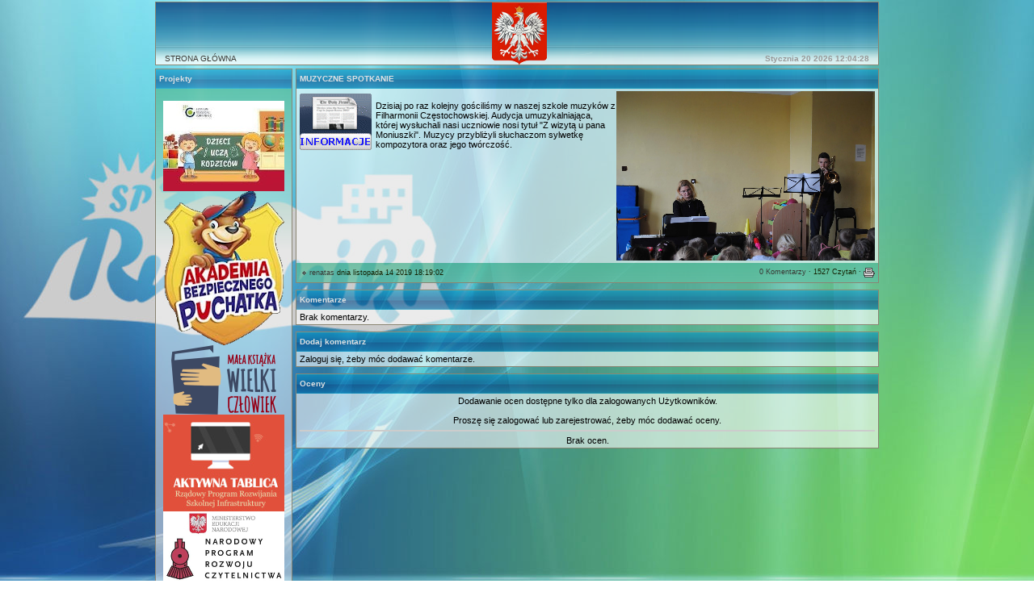

--- FILE ---
content_type: text/html
request_url: http://sprudniki.pl/news.php?readmore=852
body_size: 9157
content:
<SCRIPT LANGUAGE="javascript">
function show_hide(msg_id){
       msg_id.style.display=msg_id.style.display=='none' ? '' : 'none'
}
</SCRIPT><!DOCTYPE HTML PUBLIC "-//W3C//DTD HTML 4.01 Transitional//EN">
<html>
<head><title>News: MUZYCZNE SPOTKANIE  - SZKOŁA PODSTAWOWA W RUDNIKACH</title>
<meta http-equiv='Content-Type' content='text/html; charset=iso-8859-2'>
<meta name='description' content='Strona Szkoły Podstawowej w Rudnikach'>
<meta name='keywords' content='Rudniki, Szkoła, Szkoła Podstawowa'>
<link rel='stylesheet' href='themes/Aero/styles.css' type='text/css'>
<meta name='google-site-verification' content='bljDlzJQTuwFwgGa9pY3OLSwsoM-5AIHsUNYfgnoksc' />
<link rel='stylesheet' href='includes/styles.css' type='text/css'>
<script type='text/javascript' src='includes/jscript.js'></script>
<script type='text/javascript' src='includes/png-hack.js'></script>
<!--[if gte IE 5.5000]>
<script language='javascript'>
window.attachEvent("onload", correctPNG);
</script>
<![endif]-->
<style type='text/css'>
#dhtmltooltip{
position: absolute;
width: 150px;
border: 0px solid black;
padding: 2px;
visibility: hidden;
z-index: 100;
}</style>
</head>
<body bgcolor='#9A978E' text='#000000'>
<div id="dhtmltooltip"></div>
<script type="text/javascript" src='includes/dhtmltooltip.js'></script>
<table align='center' class='bodyline' width='900' cellspacing='0' cellpadding='0' border='0'><tr><td width='25' nowrap='nowrap' class='lefttd'></td><td><table width='100%' border='0' cellspacing='0' cellpadding='0'><tr><td align='right'></td></tr></table><table width='100%' border='0' cellspacing='0' cellpadding='0'><tr><td class='sub-header'><table width='100%' border='0' cellpadding='4' cellspacing='0' style='background-image:url(themes/Aero/images/cellpic_nav1.png);border:#8A8573 1px solid;'><tr><td height='77' class='sub-header'>&nbsp;&nbsp;
<a href='index.php'>STRONA GŁÓWNA</a></td>
<td height='28' class='sub-header' width='250' nowrap><div align='right'><font class='date'><b>Stycznia 20 2026 12:04:28&nbsp;&nbsp;&nbsp;</b></font></div></td></tr></table></td></tr></table><table width='100%' cellpadding='0' cellspacing='0' border='0' align='center'><tr><td></td></tr></table><table width='100%' cellpadding='0' cellspacing='0' border='0' align='center'><tr valign='top'><td valign='middle' align='right'><table width='100%' cellpadding='2' cellspacing='0' border='0'><tr><td width='170' valign='top' class='side-border-left'>
<table border='0' style='border: 1px solid #8A8573' cellspacing='0' width='100%' cellpadding='0'><tr><td width='100%' class='panel'>Projekty</td></tr><tr><td class='side-body' width='100%'><br><center><img src='/projektyloga/dzieciuczar.jpg'  ><br><center><img src='/projektyloga/akademiabp.png'  ><br><center><img src='/projektyloga/mkwc-logo.png'  ><br><center><img src='/images/projekty/logo-at.jpg'  ><br><center><img src='/images/projekty/NPRC.jpg'  ><center><a href='http://belferonlineplus.womkat.edu.pl/'><img src='/projektyloga/belferon.png'  ></a><center><a href='viewpage.php?page_id=19'><img src='/projektyloga/6latekwszkole1.jpeg'  ></a><br><a href='http://www.szkolawspolpracy.pl/'><img src='/images/szkolawspolpracy120.jpg'  ></a><br><a href='http://www.unicef.pl/nmaction/akcja_szkolna/wszystkiekoloryswiataii/48'><img src='/images/unicef.gif'  ></a><br><img src='/projektyloga/owocewszkole1.jpg'  ><br><img src='/projektyloga/rokszkolywruchu1.jpg'  ><br><img src='/projektyloga/mlekowszkole1.jpg'  ><br><img src='/projektyloga/radosnaszkola1.jpg'  ><br><img src='/projektyloga/ratujkonie1.jpg'  ><br><img src='/projektyloga/zbierajbaterie1.jpg'  ></td></tr></table><table width='100%' cellspacing='0' cellpadding='0'><tr><td height='8'></td></tr></table>
<table border='0' style='border: 1px solid #8A8573' cellspacing='0' width='100%' cellpadding='0'><tr><td width='100%' class='panel'>Nawigacja</td></tr><tr><td class='side-body' width='100%'><table width='100%' cellpadding='0' cellspacing='0'>
<tr><td><img src='images/icon_community.gif' border='0' alt=''> <a href='javascript:show_hide(ShowHide_9)'><strong>REFORMA EDUKACJI</strong></a></td></tr><tr><td>
    <div id='ShowHide_9'><table width='100%' cellpadding='0' cellspacing='0'>
<tr><td>&nbsp;<img src='themes/Aero/images/bullet.gif' border='0' alt=''> <a href='https://drive.google.com/file/d/1iQLzoMPRIEDcIX_ql7JevEK_drizxFwq/view?usp=sharing' target='_blanc'>Rekrutacja - najczęściej zadawane pytania</a></td></tr><tr><td>&nbsp;<img src='themes/Aero/images/bullet.gif' border='0' alt=''> <a href='https://drive.google.com/file/d/15SjivradOUUOYd6mMMJz-_MhEwlREohh/view?usp=sharing' target='_blanc'>Rekrutacja do szkół ponadpodstawowych</a></td></tr><tr><td>&nbsp;<img src='themes/Aero/images/bullet.gif' border='0' alt=''> <a href='https://drive.google.com/file/d/0B4o2TRbKumbidndBOHJTWFNBRC1FQ0hFeTVTNnVnaXN3QXlV/view?usp=sharing' target='_blanc'>Rekrutacja - plakat</a></td></tr></table></div><script>show_hide(ShowHide_9)</script></td></tr>
<tr><td><br></td></tr>
<tr><td><img src='images/icon_community.gif' border='0' alt=''> <strong>ODDZIAŁY</strong></td></tr><tr><td>&nbsp;<img src='themes/Aero/images/bullet.gif' border='0' alt=''> <a href='https://drive.google.com/open?id=1pOI0JXUB5-JyNMpfvxov8oaPZR-SNi1j' target='_blanc'>KLASA 1</a></td></tr><tr><td>&nbsp;<img src='themes/Aero/images/bullet.gif' border='0' alt=''> <a href='https://drive.google.com/open?id=1PpuPPzQ7k2EfllqMG2Fyzm9Hf5czFKPf' target='_blanc'>KLASA 2</a></td></tr><tr><td>&nbsp;<img src='themes/Aero/images/bullet.gif' border='0' alt=''> <a href='https://drive.google.com/open?id=1FvC8hX1T5VUND0r96SJCPYjM0J0zqaOo' target='_blanc'>KLASA 3</a></td></tr><tr><td>&nbsp;<img src='themes/Aero/images/bullet.gif' border='0' alt=''> <a href='https://drive.google.com/open?id=1zSOw6hu-coZiStQ9yoCZb451MZ-AeO_v' target='_blanc'>KLASA 4</a></td></tr><tr><td>&nbsp;<img src='themes/Aero/images/bullet.gif' border='0' alt=''> <a href='https://drive.google.com/open?id=1iJIa0-X89HXOk-dIoV8ig6AlJK7IASSS' target='_blanc'>KLASA 5</a></td></tr><tr><td>&nbsp;<img src='themes/Aero/images/bullet.gif' border='0' alt=''> <a href='https://drive.google.com/open?id=1kwY8Nb5KQzdAE4S6O1U-UJSgr8gEhD8-' target='_blanc'>KLASA 6</a></td></tr><tr><td>&nbsp;<img src='themes/Aero/images/bullet.gif' border='0' alt=''> <a href='https://drive.google.com/open?id=1-vdJZkQHlYMioCB9tN30cUsd5EMETCs5' target='_blanc'>KLASA 7</a></td></tr><tr><td>&nbsp;<img src='themes/Aero/images/bullet.gif' border='0' alt=''> <a href='https://drive.google.com/open?id=1mHBahyQDJ2lftjeIW6I0wq2uF-C7JOJi' target='_blanc'>KLASA 8</a></td></tr><tr><td>&nbsp;<img src='themes/Aero/images/bullet.gif' border='0' alt=''> <a href='https://drive.google.com/open?id=1xbkhNYw2gBU81NCRgBtsjUArU_NuB3nX' target='_blanc'>ODDZIAŁ PRZEDSZKOLNY</a></td></tr><tr><td>&nbsp;<img src='themes/Aero/images/bullet.gif' border='0' alt=''> <a href='https://drive.google.com/open?id=1p6gq0iyb9rjI_IF6RA5AiomWOTLOG9DV' target='_blanc'>ŚWIETLICA SZKOLNA</a></td></tr><tr><td>&nbsp;<img src='themes/Aero/images/bullet.gif' border='0' alt=''> <a href='https://drive.google.com/open?id=1aj18Ok8O5bqcoyJ99nsi8U8PLFFmPXOG' target='_blanc'>BIBLIOTEKA SZKOLNA</a></td></tr><tr><td><br></td></tr><tr><td><img src='images/icon_community.gif' border='0' alt=''> <strong>NASZA SZKOŁA</strong></td></tr><tr><td>&nbsp;<img src='themes/Aero/images/bullet.gif' border='0' alt=''> <a href='index.php'>STRONA GŁÓWNA</a></td></tr><tr><td>&nbsp;<img src='themes/Aero/images/bullet.gif' border='0' alt=''> <a href='viewpage.php?page_id=1'>KONTAKT</a></td></tr><tr><td>&nbsp;<img src='themes/Aero/images/bullet.gif' border='0' alt=''> <a href='photogallery.php'>GALERIA</a></td></tr><tr><td>&nbsp;<img src='themes/Aero/images/bullet.gif' border='0' alt=''> <a href='viewpage.php?page_id=2'>HISTORIA</a></td></tr><tr><td>&nbsp;<img src='themes/Aero/images/bullet.gif' border='0' alt=''> <a href='viewpage.php?page_id=14'>ZDJĘCIA ARCHIWALNE</a></td></tr><tr><td>&nbsp;<img src='themes/Aero/images/bullet.gif' border='0' alt=''> <a href='viewpage.php?page_id=4'>PUBLIKACJE</a></td></tr><tr><td>&nbsp;<img src='themes/Aero/images/bullet.gif' border='0' alt=''> <a href='viewpage.php?page_id=5'>NAUCZYCIELE</a></td></tr><tr><td>&nbsp;<img src='themes/Aero/images/bullet.gif' border='0' alt=''> <a href='http://edublogrudnikibm.blogspot.com/' target='_blanc'>EDUBLOG RUDNIKI</a></td></tr><tr><td>&nbsp;<img src='themes/Aero/images/bullet.gif' border='0' alt=''> <a href='viewpage.php?page_id=7'>RADA RODZICÓW</a></td></tr><tr><td>&nbsp;<img src='themes/Aero/images/bullet.gif' border='0' alt=''> <a href='viewpage.php?page_id=8'>WYCHOWAWCY</a></td></tr><tr><td>&nbsp;<img src='themes/Aero/images/bullet.gif' border='0' alt=''> <a href='viewpage.php?page_id=17'>WSPOMNIENIA</a></td></tr><tr><td>&nbsp;<img src='themes/Aero/images/bullet.gif' border='0' alt=''> <a href='viewpage.php?page_id=12'>POSADŻ DRZEWKO</a></td></tr><tr><td>&nbsp;<img src='themes/Aero/images/bullet.gif' border='0' alt=''> <a href='https://www.facebook.com/groups/292350834685789/?fb_dtsg_ag=AdzxG6nRqTjoNYfugjq9OkxaTC4jCmqrKRoP49fwIrRHrQ%3AAdwkj5VgTzfE9G2qjEWboL1izLKFNj61SmxfRl01hQYTFA' target='_blanc'>ŚWIETLICA ŚRODOWISKOWA</a></td></tr><tr><td>&nbsp;<img src='themes/Aero/images/bullet.gif' border='0' alt=''> <a href='https://drive.google.com/file/d/1lvnuUn_OaAoxF0iaNZ-4bpB9kG0AMuvq/view?usp=sharing' target='_blanc'>PLAN LEKCJI 2020/2021</a></td></tr><tr><td>&nbsp;<img src='themes/Aero/images/bullet.gif' border='0' alt=''> <a href='https://drive.google.com/file/d/1h2ncleT17HhASjwoEtT5SfzUSvVwwrV0/view?usp=sharing' target='_blanc'>KALENDARZ ROKU SZKOLNEGO 2020/2021</a></td></tr><tr><td><br></td></tr><tr><td><img src='images/icon_community.gif' border='0' alt=''> <a href='javascript:show_hide(ShowHide_3)'><strong>STREFA RODZICA</strong></a></td></tr><tr><td>
    <div id='ShowHide_3'><table width='100%' cellpadding='0' cellspacing='0'>
<tr><td>&nbsp;<img src='themes/Aero/images/bullet.gif' border='0' alt=''> <a href='https://docs.google.com/document/d/1PNa7O-nvhXBclMKpIo-MoowgnKp0xT5FlOA_or0iBTM/edit?usp=sharing' target='_blanc'>PODRĘCZNIKI 2019/2020</a></td></tr><tr><td>&nbsp;<img src='themes/Aero/images/bullet.gif' border='0' alt=''> <a href='https://docs.google.com/open?id=0B4o2TRbKumbiRHVVWk5PeVhPV2c' target='_blanc'>JEDZ ZDROWO</a></td></tr><tr><td>&nbsp;<img src='themes/Aero/images/bullet.gif' border='0' alt=''> <a href='http://www.szkolabezpiecznegointernetu.pl/' target='_blanc'>BEZPIECZNY INTERNET</a></td></tr><tr><td>&nbsp;<img src='themes/Aero/images/bullet.gif' border='0' alt=''> <a href='https://docs.google.com/open?id=0B4o2TRbKumbiZjI2alNCakFSamc' target='_blanc'>WNIOSKI I SKARGI</a></td></tr><tr><td>&nbsp;<img src='themes/Aero/images/bullet.gif' border='0' alt=''> <a href='https://drive.google.com/file/d/0B4o2TRbKumbiSlpFQ2ZiV3ZpUFdoWkZyb01jS0ppSVpubmNF/edit?usp=sharing' target='_blanc'>REGULAMIN STROJU SZKOLNEGO</a></td></tr><tr><td>&nbsp;<img src='themes/Aero/images/bullet.gif' border='0' alt=''> <a href='https://drive.google.com/file/d/0B4o2TRbKumbiVl9tLS1RQ0pRdk1odHlKS3VZdUtVRVN3SjU0/view?usp=sharing' target='_blanc'>KOMUNIKACJA RODZICE - SZKOŁA</a></td></tr><tr><td>&nbsp;<img src='themes/Aero/images/bullet.gif' border='0' alt=''> <a href='https://drive.google.com/file/d/0B4o2TRbKumbiTTNnbUhNSEpkWTgycUVFTHJNLXI4c0N4YTJ3/view?usp=sharing' target='_blanc'>SZKOLNY REGULAMIN WYPOŻYCZANIA PODRĘCZNIKÓW</a></td></tr><tr><td>&nbsp;<img src='themes/Aero/images/bullet.gif' border='0' alt=''> <a href='https://drive.google.com/file/d/0B4o2TRbKumbiMGVZbXFhVXVNQW04YUVDVVFudUl4NnBjbzRZ/view?usp=sharing' target='_blanc'>INSTYTUCJE POMOCOWE</a></td></tr><tr><td>&nbsp;<img src='themes/Aero/images/bullet.gif' border='0' alt=''> <a href='https://drive.google.com/file/d/1VcnSZxFdWBfShyRzh-uaRdNXXNZFl5dE/view?usp=sharing' target='_blanc'>HARMONOGRAM DNI OTWARTYCH I SPOTKAŃ Z RODZICAMI</a></td></tr><tr><td>&nbsp;<img src='themes/Aero/images/bullet.gif' border='0' alt=''> <a href='https://drive.google.com/file/d/0B4o2TRbKumbiVVN3NzluQ0l1WUhVUHBmeF9abzFLYVNLSllF/view?usp=sharing' target='_blanc'>WZÓR ZWOLNIENIA DZIECKA Z ZAJĘĆ</a></td></tr><tr><td>&nbsp;<img src='themes/Aero/images/bullet.gif' border='0' alt=''> <a href='https://drive.google.com/file/d/0B4o2TRbKumbiVnFZRl9VVWxTM3ZzNkJxUWZvQXFyN0VRUTFJ/view?usp=sharing' target='_blanc'>WPŁATY NA RADĘ RODZICÓW</a></td></tr><tr><td>&nbsp;<img src='themes/Aero/images/bullet.gif' border='0' alt=''> <a href='https://drive.google.com/file/d/1sT61INn_H1Hm7TA-hz4NQtGC6TjJZ8Vy/view?usp=sharing' target='_blanc'>DZWONKI</a></td></tr><tr><td>&nbsp;<img src='themes/Aero/images/bullet.gif' border='0' alt=''> <a href='https://drive.google.com/file/d/1lXSMAJ-MSp_7mHmXmL86-fvT29kOYAXw/view?usp=sharing' target='_blanc'>JADŁOSPIS - CZERWIEC</a></td></tr><tr><td>&nbsp;<img src='themes/Aero/images/bullet.gif' border='0' alt=''> <a href='https://drive.google.com/file/d/0B4o2TRbKumbic3Rad3NzaWh3ZE9GczVlOXUyZmtKT3hTTmJ3/view?usp=sharing' target='_blanc'>SZKOLNY PROGRAM WSPÓŁPRACY Z RODZICAMI</a></td></tr><tr><td>&nbsp;<img src='themes/Aero/images/bullet.gif' border='0' alt=''> <a href='https://drive.google.com/file/d/0B4o2TRbKumbieEt5WERlY0lULWZvVmpNTkZRcDlZQVR2ckgw/view?usp=sharing' target='_blanc'>ARTYKUŁ-ROLA RODZICÓW W KARIERZE SZKOLNEJ DZIECKA</a></td></tr><tr><td>&nbsp;<img src='themes/Aero/images/bullet.gif' border='0' alt=''> <a href='https://drive.google.com/file/d/1JzC5XZiWyNQr-YfnBT0doFa4BCSHJSww/view?usp=sharing' target='_blanc'>DNI WOLNE OD NAUKI</a></td></tr></table></div><script>show_hide(ShowHide_3)</script></td></tr>
<tr><td><br></td></tr>
<tr><td><img src='images/icon_community.gif' border='0' alt=''> <a href='javascript:show_hide(ShowHide_4)'><strong>SAMORZĄD</strong></a></td></tr><tr><td>
    <div id='ShowHide_4'><table width='100%' cellpadding='0' cellspacing='0'>
<tr><td>&nbsp;<img src='themes/Aero/images/bullet.gif' border='0' alt=''> <a href='viewpage.php?page_id=6'>SKŁAD</a></td></tr><tr><td>&nbsp;<img src='themes/Aero/images/bullet.gif' border='0' alt=''> <a href='https://docs.google.com/open?id=0B4o2TRbKumbiOEdoMlVKUGRHQkE' target='_blanc'>REGULAMIN</a></td></tr><tr><td>&nbsp;<img src='themes/Aero/images/bullet.gif' border='0' alt=''> <a href='https://drive.google.com/file/d/1rV24wWQnNnO0MZAHae45ZLA_BLBKQBVU/view?usp=sharing' target='_blanc'>PLAN PRACY SU</a></td></tr></table></div><script>show_hide(ShowHide_4)</script></td></tr>
<tr><td><br></td></tr>
<tr><td><img src='images/icon_community.gif' border='0' alt=''> <a href='javascript:show_hide(ShowHide_8)'><strong>DOKUMENTY SZKOLNE</strong></a></td></tr><tr><td>
    <div id='ShowHide_8'><table width='100%' cellpadding='0' cellspacing='0'>
<tr><td>&nbsp;<img src='themes/Aero/images/bullet.gif' border='0' alt=''> <a href='https://docs.google.com/document/d/1qqUC2vMjGA6NFIUr9KbX9ssgdIlSNj3K5o8cE6aU9BM/edit?usp=sharing' target='_blanc'>STATUT SZKOŁY</a></td></tr><tr><td>&nbsp;<img src='themes/Aero/images/bullet.gif' border='0' alt=''> <a href='https://drive.google.com/file/d/0B4o2TRbKumbibHl3VWppeUl0TWg5N1Q4eWZ5WDJrTVhjemlV/edit?usp=sharing' target='_blanc'>ZAPISY - KLASA I</a></td></tr><tr><td>&nbsp;<img src='themes/Aero/images/bullet.gif' border='0' alt=''> <a href='https://drive.google.com/file/d/0B4o2TRbKumbieXM0dkVDM1VaRnduU0hIVi00ekdrcE41Nkgw/view?usp=sharing' target='_blanc'>REGULAMIN RADY PEDAGOGICZNEJ</a></td></tr><tr><td>&nbsp;<img src='themes/Aero/images/bullet.gif' border='0' alt=''> <a href='https://drive.google.com/file/d/1MHjSeMPcdVJHh4tsHz5z9T14eMP6F1aS/view?usp=sharing' target='_blanc'>HARMONOGRAM UROCZYSTOŚCI 2020/2021</a></td></tr><tr><td>&nbsp;<img src='themes/Aero/images/bullet.gif' border='0' alt=''> <a href='https://drive.google.com/file/d/0B4o2TRbKumbiMGItUlBXeUw3TFV3QUQ0ekNTU3czLUNSMkdv/view?usp=sharing' target='_blanc'>PROGRAM WYCHOWAWCZO-PROFILAKTYCZNY</a></td></tr><tr><td>&nbsp;<img src='themes/Aero/images/bullet.gif' border='0' alt=''> <a href='https://drive.google.com/file/d/0B4o2TRbKumbiT2ZMR09qSEhaZEYwczVBWk13cE40LW05aElv/view?usp=sharing' target='_blanc'>HARMONOGRAM KONKURSÓW</a></td></tr><tr><td>&nbsp;<img src='themes/Aero/images/bullet.gif' border='0' alt=''> <a href='https://drive.google.com/file/d/1aJcCI8FX-vmxIvl547M_D4X9oF0yJBg3/view?usp=sharing' target='_blanc'>EWALUACJA PROGRAMU WYCHOWAWCZO-PROFILAKTYCZNEGO 2019/2020</a></td></tr><tr><td>&nbsp;<img src='themes/Aero/images/bullet.gif' border='0' alt=''> <a href='https://drive.google.com/file/d/1YZ3QflyrNjIu-s6PHkJmapfWgoyY4Rf7/view?usp=sharing' target='_blanc'>HARMONOGRAM APELI</a></td></tr><tr><td>&nbsp;<img src='themes/Aero/images/bullet.gif' border='0' alt=''> <a href='https://drive.google.com/file/d/1k3W5LYQdDFMnkkA5iKz9uoTYlEI3LAAp/view?usp=sharing' target='_blanc'>WEWNĘTRZNA PROCEDURA BEZPIECZEŃSTWA</a></td></tr><tr><td>&nbsp;<img src='themes/Aero/images/bullet.gif' border='0' alt=''> <a href='https://drive.google.com/file/d/1UP58Q4UbDX8NrTnBPbwIll_NhThc0IUB/view?usp=sharing' target='_blanc'>PROCEDURY BEZPIECZEŃSTWA</a></td></tr></table></div><script>show_hide(ShowHide_8)</script></td></tr>
<tr><td><br></td></tr>
<tr><td><img src='images/icon_community.gif' border='0' alt=''> <a href='javascript:show_hide(ShowHide_13)'><strong>JUBILEUSZE</strong></a></td></tr><tr><td>
    <div id='ShowHide_13'><table width='100%' cellpadding='0' cellspacing='0'>
<tr><td>&nbsp;<img src='themes/Aero/images/bullet.gif' border='0' alt=''> <a href='https://drive.google.com/drive/folders/0B4o2TRbKumbiTW5QRGFfR3pYMjg?usp=sharing' target='_blanc'>Jubileusz 200 lat</a></td></tr><tr><td>&nbsp;<img src='themes/Aero/images/bullet.gif' border='0' alt=''> <a href='https://photos.app.goo.gl/DnqKEFk6Vi9Zqtyo8' target='_blanc'>Jubileusz 60-lecia budynku szkoły</a></td></tr></table></div><script>show_hide(ShowHide_13)</script></td></tr>
<tr><td><br></td></tr>
<tr><td><img src='images/icon_community.gif' border='0' alt=''> <a href='javascript:show_hide(ShowHide_15)'><strong>ROK DLA NIEPODLEGŁEJ</strong></a></td></tr><tr><td>
    <div id='ShowHide_15'><table width='100%' cellpadding='0' cellspacing='0'>
<tr><td>&nbsp;<img src='themes/Aero/images/bullet.gif' border='0' alt=''> <a href='https://photos.app.goo.gl/BodLCBYbzzFxsKyG6' target='_blanc'>Godła - prace uczniów</a></td></tr><tr><td>&nbsp;<img src='themes/Aero/images/bullet.gif' border='0' alt=''> <a href='https://drive.google.com/file/d/0B4o2TRbKumbiNG94bmFxcHlUSkU5VHZMNnpPaUZFSEdIdEZB/view?usp=sharing' target='_blanc'>Rok dla Niepodległej</a></td></tr><tr><td>&nbsp;<img src='themes/Aero/images/bullet.gif' border='0' alt=''> <a href='https://docs.google.com/document/d/1ykewWiVq_cVCjtxXxnFIpdvVGTPt7B5xs221dczw0Xo/edit?usp=sharing' target='_blanc'>Konkurs plastyczny - "Orzeł Biały - nasza duma"</a></td></tr><tr><td>&nbsp;<img src='themes/Aero/images/bullet.gif' border='0' alt=''> <a href='https://docs.google.com/document/d/122DsdkYGiA7co101JpQ4FvMj7FEELR0VPmywi77_sGM/edit?usp=sharing' target='_blanc'>"Drogi do wolności" - konkurs historyczny</a></td></tr><tr><td>&nbsp;<img src='themes/Aero/images/bullet.gif' border='0' alt=''> <a href='https://drive.google.com/file/d/0B4o2TRbKumbiYjBNYjZXdU1rbWIyWUlobFBTX2QtSXZoWEx3/view?usp=sharing' target='_blanc'>Tadeusz Kościuszko - prezentacja multimedialna</a></td></tr><tr><td>&nbsp;<img src='themes/Aero/images/bullet.gif' border='0' alt=''> <a href='https://docs.google.com/document/d/1sPVabWu0yykkh6QmfzykRJtG0WE396xhmgh15bB_uxU/edit?usp=sharing' target='_blanc'>"Nasze Małe i Duże Ojczyzny" - konkurs recytatorski</a></td></tr><tr><td>&nbsp;<img src='themes/Aero/images/bullet.gif' border='0' alt=''> <a href='https://docs.google.com/document/d/1mPx5jMcfhS-nNTk95_rCK59X9rfcmYtTy4r2sqruN1s/edit?usp=sharing' target='_blanc'>Akademia z okazji uchwalenia Konstytucji 3 Maja</a></td></tr><tr><td>&nbsp;<img src='themes/Aero/images/bullet.gif' border='0' alt=''> <a href='https://drive.google.com/file/d/0B4o2TRbKumbieVJJRERuSE43LWY4MWUwVDFlcnROSnE5RUpR/view?usp=sharing' target='_blanc'>"Nasza mała Ojczyzna" - gminny konkurs plastyczny</a></td></tr><tr><td>&nbsp;<img src='themes/Aero/images/bullet.gif' border='0' alt=''> <a href='https://drive.google.com/file/d/0B4o2TRbKumbieGpWWEl6NnM3YWY0XzExdW9NbFJJWDFJYXFV/view?usp=sharing' target='_blanc'>Rajd niepodległościowy</a></td></tr><tr><td>&nbsp;<img src='themes/Aero/images/bullet.gif' border='0' alt=''> <a href='https://docs.google.com/document/d/1H3Sc_oKx31fw9FSQ5juH7ty2E543T85hRSxakB0RS-w/edit?usp=sharing' target='_blanc'>Śladami Niepodległej - gazetki/tabla</a></td></tr><tr><td>&nbsp;<img src='themes/Aero/images/bullet.gif' border='0' alt=''> <a href='https://drive.google.com/file/d/0B4o2TRbKumbiRmFsWFdySkNjaG9VSkFUc0h2S1YyQlBJZGJV/view?usp=sharing' target='_blanc'>Narodowe czytanie</a></td></tr><tr><td>&nbsp;<img src='themes/Aero/images/bullet.gif' border='0' alt=''> <a href='https://docs.google.com/document/d/1HKoX4MiIpkq-o8VdYzETaBUfn5BVCWFv0R4-2EsB3eM/edit?usp=sharing' target='_blanc'>"Żołnierz polski" - konkurs plastyczny</a></td></tr><tr><td>&nbsp;<img src='themes/Aero/images/bullet.gif' border='0' alt=''> <a href='https://drive.google.com/file/d/0B4o2TRbKumbiaExyTTFTTlA0SEZNQjFmNHd0WjA3VXZLQlJN/view?usp=sharing' target='_blanc'>Wystawa książek</a></td></tr><tr><td>&nbsp;<img src='themes/Aero/images/bullet.gif' border='0' alt=''> <a href='https://drive.google.com/file/d/0B4o2TRbKumbiVFdURDhOQnhwMjdaanlmZFhqbmhwUXZJbF9B/view?usp=sharing' target='_blanc'>Biegi przełajowe "Dla Niepodległej"</a></td></tr><tr><td>&nbsp;<img src='themes/Aero/images/bullet.gif' border='0' alt=''> <a href='https://drive.google.com/file/d/0B4o2TRbKumbiMTI4NnZLVS1rWmRnMTBkQmVsNGxYVWdjVll3/view?usp=sharing' target='_blanc'>"Żołnierze wyklęci" - zajęcia w Bibliotece Pedagogicznej</a></td></tr><tr><td>&nbsp;<img src='themes/Aero/images/bullet.gif' border='0' alt=''> <a href='https://docs.google.com/document/d/16gQWMMxCmKCO9eJCWswZ89vir87VziCjmaFzUBql6KU/edit?usp=sharing' target='_blanc'>Nasi bohaterowie</a></td></tr><tr><td>&nbsp;<img src='themes/Aero/images/bullet.gif' border='0' alt=''> <a href='https://drive.google.com/file/d/1AMqEyTIOlaZwqynxFTZ_lUZR84KBLoqT/view?usp=sharing' target='_blanc'>Biało-czerwony tydzień</a></td></tr><tr><td>&nbsp;<img src='themes/Aero/images/bullet.gif' border='0' alt=''> <a href='https://drive.google.com/open?id=1RvyAk9nJ0D8UzbaxKujThYtYDg6UF_v-' target='_blanc'>Turniej wiedzy o hymnie narodowym</a></td></tr><tr><td>&nbsp;<img src='themes/Aero/images/bullet.gif' border='0' alt=''> <a href='https://drive.google.com/file/d/1On1V0IHF6U-7l0q8yZBQsH0cJE1SDEck/view?usp=sharing' target='_blanc'>Przegląd Piosenki Dziecięcej</a></td></tr></table></div><script>show_hide(ShowHide_15)</script></td></tr>
<tr><td><br></td></tr>
<tr><td><img src='images/icon_community.gif' border='0' alt=''> <a href='javascript:show_hide(ShowHide_16)'><strong>SPONSORZY I PRZYJACIELE SZKOŁY</strong></a></td></tr><tr><td>
    <div id='ShowHide_16'><table width='100%' cellpadding='0' cellspacing='0'>
<tr><td>&nbsp;<img src='themes/Aero/images/bullet.gif' border='0' alt=''> <a href='https://docs.google.com/document/d/1AXquPhm8ZrPxo5bfJrkXaoSdnzowGJaNgqkv613BrMw/edit?usp=sharing' target='_blanc'>PODZIĘKOWANIE</a></td></tr></table></div><script>show_hide(ShowHide_16)</script></td></tr>
<tr><td><br></td></tr>
<tr><td><img src='images/icon_community.gif' border='0' alt=''> <a href='javascript:show_hide(ShowHide_17)'><strong>WOLONTARIAT</strong></a></td></tr><tr><td>
    <div id='ShowHide_17'><table width='100%' cellpadding='0' cellspacing='0'>
<tr><td>&nbsp;<img src='themes/Aero/images/bullet.gif' border='0' alt=''> <a href='https://drive.google.com/file/d/0B4o2TRbKumbiVC05US1CbklubHVkaldORmlhQlBKQkxxYmt3/view?usp=sharing' target='_blanc'>Regulamin Szkolnego Klubu Wolontariatu</a></td></tr><tr><td>&nbsp;<img src='themes/Aero/images/bullet.gif' border='0' alt=''> <a href='https://drive.google.com/file/d/1UlkbLtOAi-dclA5AvdV4JjDo_KvctaY5/view' target='_blanc'>Zbiórka dla schroniska w Zawierciu</a></td></tr><tr><td>&nbsp;<img src='themes/Aero/images/bullet.gif' border='0' alt=''> <a href='https://drive.google.com/open?id=1pNTbgjOkADjEVX1ElRnXlLgPFXDznogX' target='_blanc'>Opieka nad grobami</a></td></tr><tr><td>&nbsp;<img src='themes/Aero/images/bullet.gif' border='0' alt=''> <a href='https://drive.google.com/open?id=14aPcrJMB8FM_dAAuMviHOBaa9UzFd68f' target='_blanc'>Kwiaty dla Niepodległej</a></td></tr><tr><td>&nbsp;<img src='themes/Aero/images/bullet.gif' border='0' alt=''> <a href='https://drive.google.com/open?id=1fvZbRoc4mmqyRpWRY8OGikLjmO7xL6xt' target='_blanc'>Skrzynka dobrych życzeń</a></td></tr><tr><td>&nbsp;<img src='themes/Aero/images/bullet.gif' border='0' alt=''> <a href='https://drive.google.com/open?id=1wEfrWH5ELPRHCT975VVSho-xfX9cWRXt' target='_blanc'>Impreza integrująca środowisko lokalne</a></td></tr><tr><td>&nbsp;<img src='themes/Aero/images/bullet.gif' border='0' alt=''> <a href='https://drive.google.com/file/d/0B4o2TRbKumbiNmxRN3hFbUJVRVV3am1oa3FrcEduQUt0cjJV/view?usp=sharing' target='_blanc'>ZBIÓRKA DLA BURKA</a></td></tr><tr><td>&nbsp;<img src='themes/Aero/images/bullet.gif' border='0' alt=''> <a href='https://drive.google.com/file/d/0B4o2TRbKumbia3drNkNRTTZvWFBQbEttNFpLUnZfWEh3QWtF/view?usp=sharing' target='_blanc'>WOLONTARIAT</a></td></tr><tr><td>&nbsp;<img src='themes/Aero/images/bullet.gif' border='0' alt=''> <a href='https://drive.google.com/file/d/0B4o2TRbKumbiQ0w3YlZRelkwSlpvWjVXMktwOW9xaHBjUGIw/view?usp=sharing' target='_blanc'>SPRAWOZDANIE</a></td></tr></table></div><script>show_hide(ShowHide_17)</script></td></tr>
<tr><td><br></td></tr>
<tr><td><img src='images/icon_community.gif' border='0' alt=''> <a href='javascript:show_hide(ShowHide_18)'><strong>REKRUTACJA</strong></a></td></tr><tr><td>
    <div id='ShowHide_18'><table width='100%' cellpadding='0' cellspacing='0'>
<tr><td>&nbsp;<img src='themes/Aero/images/bullet.gif' border='0' alt=''> <a href='https://drive.google.com/file/d/0B4o2TRbKumbiOXU5XzJmUXcwd3BnbFg3bGZoSmpzaVFjb0Qw/view?usp=sharing' target='_blanc'>ZARZĄDZENIE</a></td></tr><tr><td>&nbsp;<img src='themes/Aero/images/bullet.gif' border='0' alt=''> <a href='https://docs.google.com/document/d/1fsloFrnItH-RKJ1B6vuPbYbjTQzCoXEktdQSeO7_h9U/edit?usp=sharing' target='_blanc'>REKRUTACJA 2021/2022</a></td></tr></table></div><script>show_hide(ShowHide_18)</script></td></tr>
<tr><td><br></td></tr>
<tr><td><img src='images/icon_community.gif' border='0' alt=''> <a href='javascript:show_hide(ShowHide_19)'><strong>NARODOWY PROGRAM ROZWOJU CZYTELNICTWA</strong></a></td></tr><tr><td>
    <div id='ShowHide_19'><table width='100%' cellpadding='0' cellspacing='0'>
<tr><td>&nbsp;<img src='themes/Aero/images/bullet.gif' border='0' alt=''> <a href='https://drive.google.com/file/d/0B4o2TRbKumbiVFU3UTFKRnliTjBSa3cwRjhnczJfdlZEUDFB/view?usp=sharing' target='_blanc'>WPŁYW CZYTANIA NA ROZWÓJ DZIECI I MŁODZIEŻY</a></td></tr><tr><td>&nbsp;<img src='themes/Aero/images/bullet.gif' border='0' alt=''> <a href='https://drive.google.com/file/d/0B4o2TRbKumbicWtTdUp2VHVCMk5qNG9rZThZU2FiNjlCeVRN/view?usp=sharing' target='_blanc'>KLASOWA BIBLIOTECZKA</a></td></tr><tr><td>&nbsp;<img src='themes/Aero/images/bullet.gif' border='0' alt=''> <a href='https://drive.google.com/file/d/0B4o2TRbKumbiN2RSWnlPX2xQa3JBMUpsQ2FPMDdzSU9Oalk0/view?usp=sharing' target='_blanc'>KLASA VII</a></td></tr><tr><td>&nbsp;<img src='themes/Aero/images/bullet.gif' border='0' alt=''> <a href='https://drive.google.com/file/d/0B4o2TRbKumbiRE1kajU1bzRJc2Z1MUFKVmkwM0s1S244aXh3/view?usp=sharing' target='_blanc'>KLASA VI</a></td></tr><tr><td>&nbsp;<img src='themes/Aero/images/bullet.gif' border='0' alt=''> <a href='https://drive.google.com/file/d/0B4o2TRbKumbiV2N3ZVMtclEyM3pZZElXdTdPWm1IODVGZ3M0/view?usp=sharing' target='_blanc'>CZYTAMY Z WYCHOWAWCĄ</a></td></tr><tr><td>&nbsp;<img src='themes/Aero/images/bullet.gif' border='0' alt=''> <a href='https://drive.google.com/file/d/0B4o2TRbKumbiX2t5dE1zbHdYb3RUeUZEQ0haYkJqeEEtekNB/view?usp=sharing' target='_blanc'>SŁYNNE PARY LITERACKIE</a></td></tr><tr><td>&nbsp;<img src='themes/Aero/images/bullet.gif' border='0' alt=''> <a href='https://drive.google.com/file/d/0B4o2TRbKumbiRnVaZzFfdnZXeV9RbXV3RDk0dmVPOVZFY2Iw/view?usp=sharing' target='_blanc'>ZŁOTA LISTA KSIĄŻEK</a></td></tr><tr><td>&nbsp;<img src='themes/Aero/images/bullet.gif' border='0' alt=''> <a href='https://drive.google.com/file/d/0B4o2TRbKumbiV2N3ZVMtclEyM3pZZElXdTdPWm1IODVGZ3M0/view?usp=sharing' target='_blanc'>KLASA IV</a></td></tr><tr><td>&nbsp;<img src='themes/Aero/images/bullet.gif' border='0' alt=''> <a href='https://drive.google.com/file/d/0B4o2TRbKumbiSWNoeTZMZUt5elEzRHFNc2tSZ2ZCbjFhd3ln/view?usp=sharing' target='_blanc'>KLASA V</a></td></tr><tr><td>&nbsp;<img src='themes/Aero/images/bullet.gif' border='0' alt=''> <a href='https://drive.google.com/file/d/0B4o2TRbKumbidW9FTlliczRGMTVhMy10X1Y0bzhrbEpRcGxV/view?usp=sharing' target='_blanc'>CZYTANIE NA DYWANIE</a></td></tr><tr><td>&nbsp;<img src='themes/Aero/images/bullet.gif' border='0' alt=''> <a href='https://drive.google.com/file/d/0B4o2TRbKumbiUWZHREdxUTRGc3hxVUd3NDdZMV9RZ0tfeTV3/view?usp=sharing' target='_blanc'>CZYTANIE NA DYWANIE</a></td></tr><tr><td>&nbsp;<img src='themes/Aero/images/bullet.gif' border='0' alt=''> <a href='https://drive.google.com/file/d/0B4o2TRbKumbiekZ0bU54aUFPQlp0OW1lVTZvNnV4VnlFdzd3/view?usp=sharing' target='_blanc'>CZYTANIE NA DYWANIE</a></td></tr><tr><td>&nbsp;<img src='themes/Aero/images/bullet.gif' border='0' alt=''> <a href='https://drive.google.com/file/d/0B4o2TRbKumbiMnR1WFUycnlBUEwyMzdaX2N1bUxudHZiLXJN/view?usp=sharing' target='_blanc'>POCZYTAJ MI PRZYJACIELU</a></td></tr><tr><td>&nbsp;<img src='themes/Aero/images/bullet.gif' border='0' alt=''> <a href='https://drive.google.com/file/d/0B4o2TRbKumbicjRaemNwYl9Dckx2N3AtY3VOTEFMNVZMYmFn/view?usp=sharing' target='_blanc'>RECENZJE KSIĄŻEK</a></td></tr></table></div><script>show_hide(ShowHide_19)</script></td></tr>
<tr><td><br></td></tr>
<tr><td><img src='images/icon_community.gif' border='0' alt=''> <a href='javascript:show_hide(ShowHide_20)'><strong>AKTYWNA TABLICA</strong></a></td></tr><tr><td>
    <div id='ShowHide_20'><table width='100%' cellpadding='0' cellspacing='0'>
<tr><td>&nbsp;<img src='themes/Aero/images/bullet.gif' border='0' alt=''> <a href='https://drive.google.com/file/d/0B4o2TRbKumbiS19vM1RyNEN4UkxqeUh0Zk5TTUNRU2N5TGV3/view?usp=sharing' target='_blanc'>CELE PROGRAMU</a></td></tr><tr><td>&nbsp;<img src='themes/Aero/images/bullet.gif' border='0' alt=''> <a href='https://drive.google.com/file/d/0B4o2TRbKumbiUzNtRUdYNm9HOWVjWW56eVV2MmJYX05iZWJB/view?usp=sharing' target='_blanc'>REALIZACJA PROGRAMU W NASZEJ SZKOLE</a></td></tr><tr><td>&nbsp;<img src='themes/Aero/images/bullet.gif' border='0' alt=''> <a href='https://drive.google.com/file/d/0B4o2TRbKumbiVERiMFRJTUNFU2Nob0tnUTBXcV9CcmFmUG5F/view?usp=sharing' target='_blanc'>Adresy stron - do wykorzystania w dydaktyce prezentowane na pierwszym stacjonarnym spotkaniu Sieci &</a></td></tr><tr><td>&nbsp;<img src='themes/Aero/images/bullet.gif' border='0' alt=''> <a href='https://photos.app.goo.gl/CW4MZHHTw1rSDucS7' target='_blanc'>ZAJĘCIA Z WYKORZYSTANIEM TIK</a></td></tr><tr><td>&nbsp;<img src='themes/Aero/images/bullet.gif' border='0' alt=''> <a href='https://drive.google.com/open?id=1Rn64HDcx4HWYEZ1Yj5rKsnKMTIKpmnZF' target='_blanc'>KONSPEKTY</a></td></tr><tr><td>&nbsp;<img src='themes/Aero/images/bullet.gif' border='0' alt=''> <a href='https://drive.google.com/file/d/0B4o2TRbKumbiajNxX3B6TFpjT192QlRpc1B1WGpJb0pQS0Nn/view?usp=sharing' target='_blanc'>SPRAWOZDANIE SEM.1</a></td></tr><tr><td>&nbsp;<img src='themes/Aero/images/bullet.gif' border='0' alt=''> <a href='https://drive.google.com/file/d/1-SLQbTsJRS1UCqiz814C6eErXUqlaPzk/view?usp=sharing' target='_blanc'>SPRAWOZDANIE SEM.2</a></td></tr><tr><td>&nbsp;<img src='themes/Aero/images/bullet.gif' border='0' alt=''> <a href='https://drive.google.com/file/d/0B4o2TRbKumbidzB1NnlrVHp6d1FlTkJvVklRbDhudHV0Zlp3/view?usp=sharing' target='_blanc'>LICZBA ZREALIZOWANYCH GODZIN</a></td></tr></table></div><script>show_hide(ShowHide_20)</script></td></tr>
<tr><td><br></td></tr>
</table></td></tr></table><table width='100%' cellspacing='0' cellpadding='0'><tr><td height='8'></td></tr></table>
<table border='0' style='border: 1px solid #8A8573' cellspacing='0' width='100%' cellpadding='0'><tr><td width='100%' class='panel'>Logowanie</td></tr><tr><td class='side-body' width='100%'><div align='center'>
<form name='loginform' method='post' action='setuser.php'>
Nazwa Użytkownika<br>
<input type='text' name='user_name' class='textbox' style='width:100px'><br>
Hasło<br>
<input type='password' name='user_pass' class='textbox' style='width:100px'><br>
<input type='checkbox' name='remember_me' value='y'>Zapamiętaj mnie<br><br>
<input type='submit' name='login' value='Loguj' class='button'><br>
</form>
<br>
<img src='themes/Aero/images/bullet.gif' alt=''> <a href='register.php' class='side'>Rejestracja</a><br>
<img src='themes/Aero/images/bullet.gif' alt=''> <a href='lostpassword.php' class='side'>Zapomniane hasło?</a>
</div>
</td></tr></table><table width='100%' cellspacing='0' cellpadding='0'><tr><td height='8'></td></tr></table>
</td>
<td valign='top' class='main-bg'>
<table class='border2' cellspacing='0' width='100%' cellpadding='3'><tr><td class='panel'>MUZYCZNE SPOTKANIE </td></tr></table><table width='100%' cellpadding='0' cellspacing='0' class='border'><tr><td><table width='100%' cellpadding='0' cellspacing='0'><tr><td class='main-body'><a href='news_cats.php?cat_id=17'><img src='images/news_cats/informacje.gif' alt='INFORMACJE' align='left' style='border:0px;margin-top:3px;margin-right:5px'></a><a href='https://photos.app.goo.gl/3fUfgYsL3EhMEWSZ8'><img jsname="uLHQEd" class="SzDcob" src="https://lh3.googleusercontent.com/[base64]w1215-h816-no" style="float:right;transform: translate3d(0px, 0px, 0px) rotate(0deg);" aria-label="Zdjęcie &#8211; Kwadrat &#8211; 15 cze 2018, 11:02:02" width="320" height="210"></a><br />
Dzisiaj po raz kolejny gościliśmy w naszej szkole muzyków z Filharmonii Częstochowskiej. Audycja umuzykalniająca, której wysłuchali nasi uczniowie nosi tytuł "Z wizytą u pana Moniuszki". Muzycy przybliżyli słuchaczom sylwetkę kompozytora oraz jego twórczość.</td></tr></table><table width='100%' cellpadding='0' cellspacing='0'><tr><td class='news-footer'>&nbsp;<img src='themes/Aero/images/bullet.gif' alt=''> <a href='profile.php?lookup=18'>renatas</a> dnia listopada 14 2019 18:19:02
</td><td height='24' align='right' class='news-footer'><a href='news.php?readmore=852'>0 Komentarzy</a> &middot; 1527 Czytań
&middot; <a href='print.php?type=N&amp;item_id=852'><img src='themes/Aero/images/printer.gif' alt='Drukuj' style='vertical-align:middle;border:0px;'></a>
</td></tr></table></td></tr></table>
<table width='100%' cellspacing='0' cellpadding='0'><tr><td height='8'></td></tr></table>
<table width='100%' cellpadding='2' cellspacing='0' class='border2'><tr><td class='panel'>Komentarze</td></tr></table><table width='100%' cellpadding='0' cellspacing='0' class='border'><tr><td class='main-body'>
Brak komentarzy.
</td></tr></table>
<table width='100%' cellspacing='0' cellpadding='0'><tr><td height='8'></td></tr></table>
<table width='100%' cellpadding='2' cellspacing='0' class='border2'><tr><td class='panel'>Dodaj komentarz</td></tr></table><table width='100%' cellpadding='0' cellspacing='0' class='border'><tr><td class='main-body'>
Zaloguj się, żeby móc dodawać komentarze.
</td></tr></table>
<table width='100%' cellspacing='0' cellpadding='0'><tr><td height='8'></td></tr></table>
<table width='100%' cellpadding='2' cellspacing='0' class='border2'><tr><td class='panel'>Oceny</td></tr></table><table width='100%' cellpadding='0' cellspacing='0' class='border'><tr><td class='main-body'>
<div align='center'>Dodawanie ocen dostępne tylko dla zalogowanych Użytkowników.<br><br>Proszę się zalogować lub zarejestrować, żeby móc dodawać oceny.</div>
<hr><div align='center'>Brak ocen.</div>
</td></tr></table>
</td>
</tr>
</table>
<table cellpadding='2' cellspacing='0' width='900'><tr><td><center>Copyright Rafał Kowalczyk &copy; 2007</center><br><table style='background-image:url(themes/Aero/images/noga.png);border: 1px solid ' cellSpacing='0' cellPadding='2' width='100%' border='0'><tr><td height='28' width='35%' class='footer' align='left'><div align='left'>Powered by <a target='_blank' href='http://www.php-fusion.co.uk'>PHP-Fusion</a> | Theme by <a target='_blank' href='http://193.77.169.23'>Itanium</a> </div></td><td class='footer' height='28' width='20%'align='center'> </a><td class='footer' height='28' width='35%' align='right'><font class='visits'><b>3964237 </b></font>Unikalnych wizyt
</td></tr></table></td></tr></table></td></tr></table><td width='25' nowrap='nowrap' class='righttd'></td></table></body>
</html>
